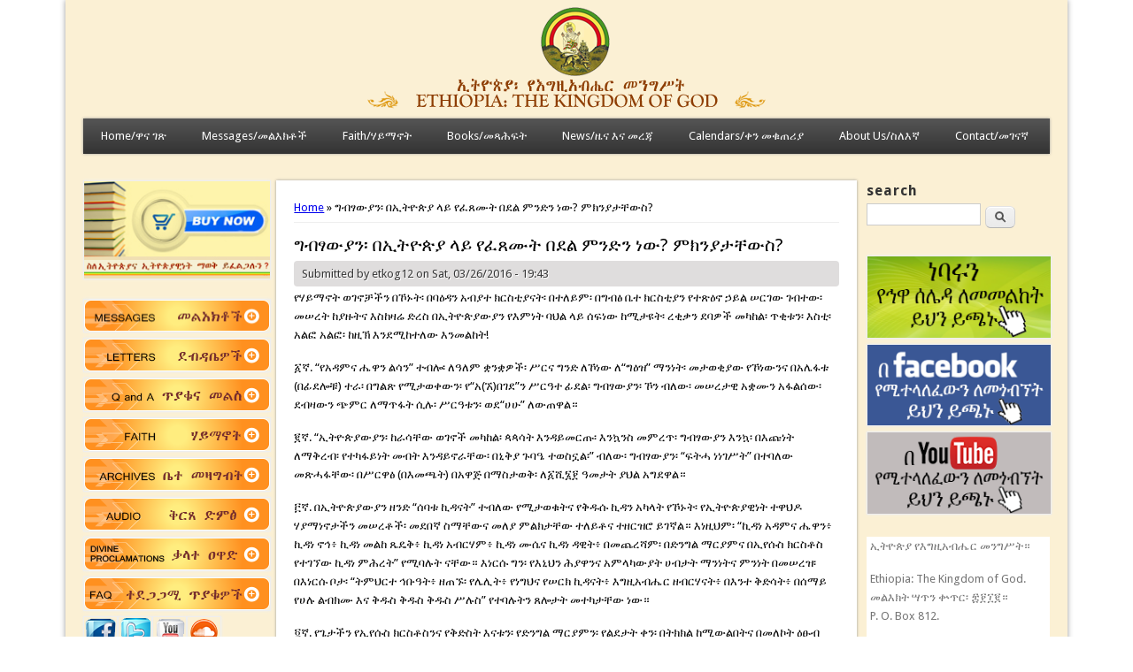

--- FILE ---
content_type: text/html; charset=utf-8
request_url: https://ethiopiathekingdomofgod.org/content/%E1%8C%8D%E1%89%A5%E1%8D%83%E1%8B%8D%E1%8B%AB%E1%8A%95%E1%8D%A1-%E1%89%A0%E1%8A%A2%E1%89%B5%E1%8B%AE%E1%8C%B5%E1%8B%AB-%E1%88%8B%E1%8B%AD-%E1%8B%A8%E1%8D%88%E1%8C%B8%E1%88%99%E1%89%B5-%E1%89%A0%E1%8B%B0%E1%88%8D-%E1%88%9D%E1%8A%95%E1%8B%B5%E1%8A%95-%E1%8A%90%E1%8B%8D-%E1%88%9D%E1%8A%AD%E1%8A%95%E1%8B%AB%E1%89%B3%E1%89%B8%E1%8B%8D%E1%88%B5
body_size: 30550
content:
<!DOCTYPE html>
<head>
<meta http-equiv="X-UA-Compatible" content="IE=Edge" />
<meta http-equiv="Content-Security-Policy" content="upgrade-insecure-requests">
<meta charset="utf-8" />
<link rel="canonical" href="/content/%E1%8C%8D%E1%89%A5%E1%8D%83%E1%8B%8D%E1%8B%AB%E1%8A%95%E1%8D%A1-%E1%89%A0%E1%8A%A2%E1%89%B5%E1%8B%AE%E1%8C%B5%E1%8B%AB-%E1%88%8B%E1%8B%AD-%E1%8B%A8%E1%8D%88%E1%8C%B8%E1%88%99%E1%89%B5-%E1%89%A0%E1%8B%B0%E1%88%8D-%E1%88%9D%E1%8A%95%E1%8B%B5%E1%8A%95-%E1%8A%90%E1%8B%8D-%E1%88%9D%E1%8A%AD%E1%8A%95%E1%8B%AB%E1%89%B3%E1%89%B8%E1%8B%8D%E1%88%B5" />
<link rel="shortlink" href="/node/308" />
<meta name="viewport" content="width=device-width" />
<link rel="shortcut icon" href="https://www.ethiopiathekingdomofgod.org/sites/default/files/favicon.png" type="image/png" />
<title>ግብፃውያን፡ በኢትዮጵያ ላይ የፈጸሙት በደል ምንድን ነው? ምክንያታቸውስ? | Ethiopia The Kingdom of God</title>
<style type="text/css" media="all">
@import url("https://www.ethiopiathekingdomofgod.org/modules/system/system.base.css?sjj719");
@import url("https://www.ethiopiathekingdomofgod.org/modules/system/system.menus.css?sjj719");
@import url("https://www.ethiopiathekingdomofgod.org/modules/system/system.messages.css?sjj719");
@import url("https://www.ethiopiathekingdomofgod.org/modules/system/system.theme.css?sjj719");
</style>
<style type="text/css" media="all">
@import url("https://www.ethiopiathekingdomofgod.org/sites/all/libraries/mediaelement/build/mediaelementplayer.min.css?sjj719");
</style>
<style type="text/css" media="all">
@import url("https://www.ethiopiathekingdomofgod.org/sites/all/modules/colorbox_node/colorbox_node.css?sjj719");
@import url("https://www.ethiopiathekingdomofgod.org/modules/comment/comment.css?sjj719");
@import url("https://www.ethiopiathekingdomofgod.org/modules/field/theme/field.css?sjj719");
@import url("https://www.ethiopiathekingdomofgod.org/modules/node/node.css?sjj719");
@import url("https://www.ethiopiathekingdomofgod.org/modules/poll/poll.css?sjj719");
@import url("https://www.ethiopiathekingdomofgod.org/modules/search/search.css?sjj719");
@import url("https://www.ethiopiathekingdomofgod.org/modules/user/user.css?sjj719");
@import url("https://www.ethiopiathekingdomofgod.org/modules/forum/forum.css?sjj719");
@import url("https://www.ethiopiathekingdomofgod.org/sites/all/modules/views/css/views.css?sjj719");
@import url("https://www.ethiopiathekingdomofgod.org/sites/all/modules/ckeditor/css/ckeditor.css?sjj719");
</style>
<style type="text/css" media="all">
@import url("https://www.ethiopiathekingdomofgod.org/sites/all/libraries/colorbox/example1/colorbox.css?sjj719");
@import url("https://www.ethiopiathekingdomofgod.org/sites/all/modules/ctools/css/ctools.css?sjj719");
@import url("https://www.ethiopiathekingdomofgod.org/sites/all/modules/node_embed/plugins/node_embed/node_embed.css?sjj719");
@import url("https://www.ethiopiathekingdomofgod.org/sites/all/modules/panels/css/panels.css?sjj719");
</style>
<style type="text/css" media="all">
@import url("https://www.ethiopiathekingdomofgod.org/sites/all/themes/professional_theme/style.css?sjj719");
</style>
<script type="text/javascript" src="http://code.jquery.com/jquery-1.7.1.min.js"></script>
<script type="text/javascript">
<!--//--><![CDATA[//><!--
window.jQuery || document.write("<script src='/sites/all/modules/jquery_update/replace/jquery/1.7/jquery.min.js'>\x3C/script>")
//--><!]]>
</script>
<script type="text/javascript" src="https://www.ethiopiathekingdomofgod.org/misc/jquery-extend-3.4.0.js?v=1.7.1"></script>
<script type="text/javascript" src="https://www.ethiopiathekingdomofgod.org/misc/jquery-html-prefilter-3.5.0-backport.js?v=1.7.1"></script>
<script type="text/javascript" src="https://www.ethiopiathekingdomofgod.org/misc/jquery.once.js?v=1.2"></script>
<script type="text/javascript" src="https://www.ethiopiathekingdomofgod.org/misc/drupal.js?sjj719"></script>
<script type="text/javascript" src="https://www.ethiopiathekingdomofgod.org/sites/all/libraries/mediaelement/build/mediaelement-and-player.min.js?v=2.1.6"></script>
<script type="text/javascript" src="https://www.ethiopiathekingdomofgod.org/sites/all/modules/jquery_update/replace/ui/external/jquery.cookie.js?v=67fb34f6a866c40d0570"></script>
<script type="text/javascript" src="https://www.ethiopiathekingdomofgod.org/sites/all/modules/jquery_update/replace/misc/jquery.form.min.js?v=2.69"></script>
<script type="text/javascript" src="https://www.ethiopiathekingdomofgod.org/misc/ajax.js?v=7.78"></script>
<script type="text/javascript" src="https://www.ethiopiathekingdomofgod.org/sites/all/modules/jquery_update/js/jquery_update.js?v=0.0.1"></script>
<script type="text/javascript" src="https://www.ethiopiathekingdomofgod.org/sites/all/modules/media_colorbox/media_colorbox.js?sjj719"></script>
<script type="text/javascript" src="https://www.ethiopiathekingdomofgod.org/sites/all/libraries/colorbox/jquery.colorbox-min.js?sjj719"></script>
<script type="text/javascript" src="https://www.ethiopiathekingdomofgod.org/sites/all/modules/colorbox/js/colorbox.js?sjj719"></script>
<script type="text/javascript" src="https://www.ethiopiathekingdomofgod.org/sites/all/modules/colorbox/js/colorbox_load.js?sjj719"></script>
<script type="text/javascript" src="https://www.ethiopiathekingdomofgod.org/sites/all/modules/colorbox/js/colorbox_inline.js?sjj719"></script>
<script type="text/javascript" src="https://www.ethiopiathekingdomofgod.org/sites/all/modules/mediaelement/mediaelement.js?sjj719"></script>
<script type="text/javascript" src="https://www.ethiopiathekingdomofgod.org/sites/all/modules/views/js/base.js?sjj719"></script>
<script type="text/javascript" src="https://www.ethiopiathekingdomofgod.org/misc/progress.js?v=7.78"></script>
<script type="text/javascript" src="https://www.ethiopiathekingdomofgod.org/sites/all/modules/views/js/ajax_view.js?sjj719"></script>
<script type="text/javascript" src="https://www.ethiopiathekingdomofgod.org/sites/all/modules/colorbox_node/colorbox_node.js?sjj719"></script>
<script type="text/javascript" src="https://www.ethiopiathekingdomofgod.org/sites/all/themes/professional_theme/js/custom.js?sjj719"></script>
<script type="text/javascript">
<!--//--><![CDATA[//><!--
jQuery.extend(Drupal.settings, {"basePath":"\/","pathPrefix":"","ajaxPageState":{"theme":"professional_theme","theme_token":"gGnVtq0hN2-CWCTAVqdcLOT8LGDCjQuPcbDKqtE6ngU","jquery_version":"1.7","js":{"http:\/\/code.jquery.com\/jquery-1.7.1.min.js":1,"0":1,"misc\/jquery-extend-3.4.0.js":1,"misc\/jquery-html-prefilter-3.5.0-backport.js":1,"misc\/jquery.once.js":1,"misc\/drupal.js":1,"sites\/all\/libraries\/mediaelement\/build\/mediaelement-and-player.min.js":1,"sites\/all\/modules\/jquery_update\/replace\/ui\/external\/jquery.cookie.js":1,"sites\/all\/modules\/jquery_update\/replace\/misc\/jquery.form.min.js":1,"misc\/ajax.js":1,"sites\/all\/modules\/jquery_update\/js\/jquery_update.js":1,"sites\/all\/modules\/media_colorbox\/media_colorbox.js":1,"sites\/all\/libraries\/colorbox\/jquery.colorbox-min.js":1,"sites\/all\/modules\/colorbox\/js\/colorbox.js":1,"sites\/all\/modules\/colorbox\/js\/colorbox_load.js":1,"sites\/all\/modules\/colorbox\/js\/colorbox_inline.js":1,"sites\/all\/modules\/mediaelement\/mediaelement.js":1,"sites\/all\/modules\/views\/js\/base.js":1,"misc\/progress.js":1,"sites\/all\/modules\/views\/js\/ajax_view.js":1,"sites\/all\/modules\/colorbox_node\/colorbox_node.js":1,"sites\/all\/themes\/professional_theme\/js\/custom.js":1},"css":{"modules\/system\/system.base.css":1,"modules\/system\/system.menus.css":1,"modules\/system\/system.messages.css":1,"modules\/system\/system.theme.css":1,"sites\/all\/libraries\/mediaelement\/build\/mediaelementplayer.min.css":1,"sites\/all\/modules\/colorbox_node\/colorbox_node.css":1,"modules\/comment\/comment.css":1,"modules\/field\/theme\/field.css":1,"modules\/node\/node.css":1,"modules\/poll\/poll.css":1,"modules\/search\/search.css":1,"modules\/user\/user.css":1,"modules\/forum\/forum.css":1,"sites\/all\/modules\/views\/css\/views.css":1,"sites\/all\/modules\/ckeditor\/css\/ckeditor.css":1,"sites\/all\/libraries\/colorbox\/example1\/colorbox.css":1,"sites\/all\/modules\/ctools\/css\/ctools.css":1,"sites\/all\/modules\/node_embed\/plugins\/node_embed\/node_embed.css":1,"sites\/all\/modules\/panels\/css\/panels.css":1,"sites\/all\/themes\/professional_theme\/style.css":1}},"colorbox":{"transition":"elastic","speed":"350","opacity":"0.85","slideshow":false,"slideshowAuto":true,"slideshowSpeed":"2500","slideshowStart":"start slideshow","slideshowStop":"stop slideshow","current":"{current} of {total}","previous":"\u00ab Prev","next":"Next \u00bb","close":"Close","overlayClose":true,"maxWidth":"98%","maxHeight":"98%","initialWidth":"300","initialHeight":"250","fixed":true,"scrolling":true,"mobiledetect":true,"mobiledevicewidth":"480px"},"mediaelementAll":true,"views":{"ajax_path":"\/views\/ajax","ajaxViews":{"views_dom_id:ac40bd403f06fa42e28eef4ea90b5d87":{"view_name":"view_for_left_column_show_on_all_pages","view_display_id":"block","view_args":"","view_path":"node\/308","view_base_path":"gallery-view","view_dom_id":"ac40bd403f06fa42e28eef4ea90b5d87","pager_element":0},"views_dom_id:988fa2a9924691965c5d801356991d9c":{"view_name":"view_for_right_column_show_on_all_pages","view_display_id":"block","view_args":"","view_path":"node\/308","view_base_path":"gallery-view","view_dom_id":"988fa2a9924691965c5d801356991d9c","pager_element":0}}},"urlIsAjaxTrusted":{"\/content\/%E1%8C%8D%E1%89%A5%E1%8D%83%E1%8B%8D%E1%8B%AB%E1%8A%95%E1%8D%A1-%E1%89%A0%E1%8A%A2%E1%89%B5%E1%8B%AE%E1%8C%B5%E1%8B%AB-%E1%88%8B%E1%8B%AD-%E1%8B%A8%E1%8D%88%E1%8C%B8%E1%88%99%E1%89%B5-%E1%89%A0%E1%8B%B0%E1%88%8D-%E1%88%9D%E1%8A%95%E1%8B%B5%E1%8A%95-%E1%8A%90%E1%8B%8D-%E1%88%9D%E1%8A%AD%E1%8A%95%E1%8B%AB%E1%89%B3%E1%89%B8%E1%8B%8D%E1%88%B5":true},"colorbox_node":{"width":"600px","height":"600px"}});
//--><!]]>
</script>
<!--[if lt IE 9]><script src="//html5shiv.googlecode.com/svn/trunk/html5.js"></script><![endif]-->
</head>
<body class="html not-front not-logged-in two-sidebars page-node page-node- page-node-308 node-type-article">
    <!DOCTYPE html>
<div id="wrapper">
  <header id="header" role="banner">
    <div id="logo"><a href="/" title="Home"><img src="https://www.ethiopiathekingdomofgod.org/sites/default/files/logo_banner.png"/></a></div>            <div class="clear"></div>
	    <nav id="main-menu"  role="navigation">
      <a class="nav-toggle" href="#">Navigation</a>
      <div class="menu-navigation-container">
        <ul class="menu"><li class="first leaf"><a href="/content/ethiopia-kingdom-god">Home/ዋና ገጽ</a></li>
<li class="leaf"><a href="/content/messages" title="">Messages/መልእክቶች</a></li>
<li class="expanded"><a href="/content/faith" title="">Faith/ሃይማኖት</a><ul class="menu"><li class="first leaf"><a href="/content/faith-geez" title="">Faith Ge&#039;ez / በግእዝ</a></li>
<li class="leaf"><a href="/content/faith-ethiopic" title="">Faith Ethiopic / በኢትዮጵያኛ</a></li>
<li class="last leaf"><a href="/content/faith-english" title="">Faith English / በእንግሊዝኛ</a></li>
</ul></li>
<li class="leaf"><a href="/content/books" title="">Books/መጻሕፍት</a></li>
<li class="leaf"><a href="/content/news-information" title="News &amp; Info">News/ዜና እና መረጃ</a></li>
<li class="leaf"><a href="/content/calendars" title="">Calendars/ቀን መቁጠሪያ</a></li>
<li class="leaf"><a href="/content/about-us" title="">About Us/ስለእኛ</a></li>
<li class="last leaf"><a href="/contact" title="">Contact/መገናኛ</a></li>
</ul>      </div>
      <div class="clear"></div>
    </nav>
	<!-- end main-menu -->

  </header>


  <div id="container">

    

   
    <div class="content-sidebar-wrap">

    <div id="content">
      <div id="breadcrumbs"><h2 class="element-invisible">You are here</h2><nav class="breadcrumb"><a href="/">Home</a> » ግብፃውያን፡ በኢትዮጵያ ላይ የፈጸሙት በደል ምንድን ነው? ምክንያታቸውስ?</nav></div>      <section id="post-content" role="main">
                                <h1 class="page-title">ግብፃውያን፡ በኢትዮጵያ ላይ የፈጸሙት በደል ምንድን ነው? ምክንያታቸውስ?</h1>                                        <div class="region region-content">
  <div id="block-system-main" class="block block-system">

      
  <div class="content">
                          <span property="dc:title" content="ግብፃውያን፡ በኢትዮጵያ ላይ የፈጸሙት በደል ምንድን ነው? ምክንያታቸውስ?" class="rdf-meta element-hidden"></span>  
              <span class="submitted"><span property="dc:date dc:created" content="2016-03-26T19:43:55-04:00" datatype="xsd:dateTime" rel="sioc:has_creator">Submitted by <span class="username" xml:lang="" about="/users/etkog12" typeof="sioc:UserAccount" property="foaf:name" datatype="">etkog12</span> on Sat, 03/26/2016 - 19:43</span></span>
      
    
  <div class="content node-article">
    <div class="field field-name-body field-type-text-with-summary field-label-hidden"><div class="field-items"><div class="field-item even" property="content:encoded"><p>የሃይማኖት ወገኖቻችን በኾኑት፡ በባዕዳን አብያተ ክርስቲያናት፡ በተለይም፡ በግብፅ ቤተ ክርስቲያን የተጽዕኖ ኃይል ሠርገው ገብተው፡ መሠረት ከያዙትና እስከዛሬ ድረስ በኢትዮጵያውያን የእምነት ባህል ላይ ሰፍነው ከሚታዩት፡ ረቂቃን ደባዎች መካከል፡ ጥቂቱን፡ እስቲ፡ አልፎ አልፎ፡ ከዚኽ እንደሚከተለው እንመልከት!</p>
<p>፩ኛ. “የአዳምና ሔዋን ልሳን” ተብሎ፡ ለዓለም ቋንቋዎች፡ ሥርና ግንድ ለኾነው ለ“ግዕዝ” ማንነት፡ መታወቂያው የኾነውንና በአሌፋቱ (በፊደሎቹ) ተራ፡ በግልጽ የሚታወቀውን፡ የ“አ(ኧ)በገደ”ን ሥርዓተ ፊደል፡ ግብፃውያን፡ ኾን ብለው፡ መሠረታዊ አቋሙን አፋልሰው፡ ደብዛውን ጭምር ለማጥፋት ሲሉ፡ ሥርዓቱን፡ ወደ“ሀሁ” ለውጠዋል።</p>
<p>፪ኛ. “ኢትዮጵያውያን፡ ከራሳቸው ወገኖች መካከል፡ ጳጳሳት እንዳይመርጡ፡ እንኳንስ መምረጥ፡ ግብፃውያን እንኳ፡ በእጩነት ለማቅረብ፡ የተካፋይነት መብት እንዳይኖራቸው፡ በኒቅያ ጉባዔ ተወስኗል፡” ብለው፡ ግብፃውያን፡ “ፍትሓ ነነገሥት” በተባለው መጽሓፋቸው፡ በሥርዋፅ (በእመጫት) በአዋጅ በማስታወቅ፡ ለ፩ሺ፮፻ ዓመታት ያህል አግደዋል።</p>
<p>፫ኛ. በኢትዮጵያውያን ዘንድ “ሰባቱ ኪዳናት” ተብለው የሚታወቁትና የቅዱሱ ኪዳን አካላት የኾኑት፡ የኢትዮጵያዊነት ተዋህዶ ሃያማነኖታችን መሠረቶች፡ መደበኛ ስማቸውና መለያ ምልክታቸው ተለይቶና ተዘርዝሮ ይገኛል። እነዚህም፡ “ኪዳነ አዳምና ሔዋን፥ ኪዳነ ኖኅ፥ ኪዳነ መልከ ጼዴቅ፥ ኪዳነ አብርሃም፥ ኪዳነ ሙሴና ኪዳነ ዳዊት፥ በመጨረሻም፡ በድንግል ማርያምና በኢየሱስ ክርስቶስ የተገኘው ኪዳነ ምሕረት” የሚባሉት ናቸው። እነርሱ ግን፡ የእኒህን ሕያዋንና አምላካውያት ሀብታት ማንነትና ምንነት በመሠረዝ፡ በእነርሱ ቦታ፡ “ትምህርተ ኅቡዓት፥ ዘጠኙ፡ የሌሊት፥ የነግህና የሠርክ ኪዳናት፥ እግዚአብሔር ዘብርሃናት፥ በእንተ ቅድሳት፥ በሰማይ የሀሉ ልብክሙ እና ቅዱስ ቅዱስ ቅዱስ ሥሉስ” የተባሉትን ጸሎታት መተካታቸው ነው።</p>
<p>፬ኛ. የጌታችን የኢየሱስ ክርስቶስንና የቅድስት እናቱን፡ የድንግል ማርያምን፡ የልደታት ቀን፡ በትክክል ከሚውልበትና በመለኮት ዕፁብ ድንቅ፡ የሥነ ፍጥረት ሥራዎች ካሸበረቀው፥ በአምልኮተ እግዚአብሔር በዓላትም ከሠመረው፡ ከኢትዮጵያውያኑ መስከረም ፩ (አንድ) ቀን ገንጥለው ወስደው፡ በጣዖት አምልኮና በሰው ልጆች ሥረዓት ወደተወሳሰበው ወደፈረንጆቹ ታኅሣሥ ፳፱ ቀን እንዲቀየር ያደረጉበት፡ ሰይጣናዊ ግብራቸው ነው።</p>
<p>፭ኛ. ለእናታችንና ንግሥታችን ቅድስት ድንግል ማርያም፡ የቅዱስ ቁርባን ምስጋና ኾና፡ መሥዋዕት ሲቀርብባት የኖረቸው፡ “መዓዛ ቅዳሴ” የተባለች፡ ኢትዮጵያዊው፡ አባ ጊዮርጊስ፡ ዘጋስጫ የደረሱት፡ የቅዳሴ መጽሓፍ አለች። ይህች የቅዳሴ መጽሓፍ፡ “ከግብፃውያን የተገኙ” ተብለው ከሚታሰቡት፡ ከሌሎቹ፡ የቅዳሴ መጻሕፍቶቻችን መካከል፡ የኋላ ኃላ፡ በተለይ፡ አጼ ኃይለ ሥላሴ፡ የሥልጣን ዘመን፡ በግብፃውያኑ ጳጳሳት፡ ተለይታ እንድትወጣ፡ በእርሷ የመቀደሱ ባህልና ሥርዓትም፡ በመላ የኢትዮጵያ አድባራትና ገዳማት፡ እንዲቋረጥ አድርገዋል።</p>
<p>ቅዳሴ ማርያምና መዓዛ ቅዳሴ፡ ኹለቱም ቅዳሴያት፡ ከተደረሱበት ዘመን ጀምሮ፡ በዳግማዊ አጼ ምኒልክ ዘመን እስከተከሠተው፡ “የኅዳር በሽታ” ድረስ፡ በፍልሰታ ሱባዔ፡ ቅዳሴ ማርያም፡ በወርኀ ጽጌ ደግሞ፡ መዓዛ ቅዳሴ፡ በተለይም፡ መቅሠፍት በሚኾንበት ወራት፡ ማለትም፡ ቸነፈር (ወረርሽኝ በሽታ)፡ ድርቅና ረሃብ፡ ወይም ጦርነት በተነሣ ጊዜ፡ አብያተ ክርስቲያናት፡ ምሕላ እንዲይዙ ሲታዘዙ፡ “ምሕላ ያዙ! መዓዛ ቅዳሴን ቀድሱ!” እየተባለ፡ የምሕላው ጊዜ እስኪፈጸም ድረስ፡ መደዳውን የምትቀደሰው፡ መዓዛ ቅዳሴ ነበረች።</p>
<p>ግብፃውያን፡ የአገራቸው ሊቃውንት የደረሷቸውን የቅዳሴ መጻሕፍት ተቀብለውና አክብረው፡ በየትምህርት ቤቶቻቸው ሲያስተምሯቸውና በየቤተ መቅደሶቻቸው ሲቀድሱባቸው፥ በሌላውም አገር፡ አሠራጭተው እንዲሠራባቸው ሲያደርጉ፥ የካቶሊካዊት ቤተ ክርስቲያን አንኳ ሳትቀር፡ መዓዛ ቅዳሴን፡ ተቀብላና አክብራ፥ ከሊቃውንቱ ቅዳሴያትም፡ ቅድሚያ ሰጥታና ተራ አስገብታ በማሳተም፡ በኢትዮጵያ ብቻ ሳይኾን፡ በሮም ባሉ ቤተ መቅደሶቿ ጭምር እንድትቀድስ ስታደርግ፡ በግብፃውያን አመራር ሥር የነበረችው፡ የራሳችን ቤተ ክህነት፡ ከቅዳሴው መጽሓፍ አውጥታና ራሳቸው፡ ኢትዮጵያውያን እንዳይቀድሱባት ወስና፡ ወደውጪ መጣሏ፥ ይልቁንም፡ ነፃ የወጣችው፡ የዛሬዋ ቤተ ክህነት ኢትዮጵያውያን መሪዎች፡ ወደነበረችበት የክብር ቦታዋ ሳይመልሷት መቆየታቸው፡ እጅግ አስደናቂ ይኾናል።</p>
<p>በተለይም፡ የዚህ ኹሉ በደል፡ ምንጩ ምክንያት፡ መዓዛ ቅዳሴን የደረሳት፡ ኢትዮጵያዊ ሊቅ መኾኑና በጸሎቱ ውስጥ፡ የኢትዮጵያውያን አባት፡ የመልከ ጼዴቅ ስም መነሣቱ ሲኾን፡ እንደወንጀል ተቆጥሮ፡ የቅዳሴዋን ዕድል፡ ከዚኽ ማድረሱ፡ በጣሙን ያስቆጫል። ያሳዝናልም።</p>
<p>፮ኛ. በረቡዕ የውዳሴ ማርያም ትርጓሜ፡ “አንቲ ዘበአማን ደመና፡ እነንተ አስተርአይኪ ለነ ማየ ዝናም”፡ “የዝናም ውኃን ቋጥረሽ የታየሽልን፡ እውነተኛ ደመና አንቺ ነሽ!...አንድም፡ ደመና ኖኅ አንቺ ነሽ!” ካለ በኃላ፡ ስለኖኅ መተረክ ሲጀምር፡ “እሠይም ቀስትየ በውስተ ደመናት፡ ከመ ኢያማስና ለምድር ዳግመ በማየ አይኅ!” የሚለውን የመጽሓፍ ቃል ያቀርባል።</p>
<p>የዚኽ ቃል ቀጥተኛ ትርጉም፡ “ዳግመኛ፡ ምድርን፡ በጥፋት ውኃ የማላማስናት (የማላጠፋት) መኾኔን አስታውቅ ዘንድ፡ ቀስቴን በደመና አሳያለሁ!” ማለት ሲኾን፥ ጐልተው የሚታዩት የቀስተ ደመናው ዓበይት ቀለማት ደግሞ፡ ሦስቱ፡ ማለትም፡ አረንጓዴ፥ ብጫና ቀይ ሲኾኑ፡ የውዳሴ ማርያሙ፡ የአንደምታ ትርጓሜ ግን፡ በቅዱሳት መጽሓፍት ውስጥ የሌለውን፡ ከዚህ የሚከተለውን፡ ትርጉምና ሓተታ ሰጥቶ፡ ሲያብራራ እናገኘዋለን። ትርጉሙና ሓተታው እንዲህ ይላል፦ “ደመና በዞረ ጊዜ፡ ዐራት ኅብር አድርጌ፡ ቀርጬ አሳይሃለሁ፤ ይኽውም፡ ነጭ፥ ቀይ፥ ብጫ፥ ጥቁር ነው።” በማለት፡ ስለአራቱ ቀለማት ምሥጢር መግለጡን ይቀጥላል።</p>
<p>እንዲህ፡ ዓለሙ ጭምር በተቀበለው፡ በራሷ የኢትዮጵያ ቅዱሳት መጻሓፍት ውስጥ ተመዝግቦ ለሚገኘው፡ ለእውነተኛው የእግዚአብሔር ቃል፡ ፈጽሞ የሌለና የተሳሳተ ትርጉም በመስጠት፥ ደግሞም፡ መላው ፍጥረት ዓለም፡ አረንጓዴ፥ ብጫና ቀይ ኾኖ፡ በጉልህና በገሃድ የሚያየውን የቀስተ ደመናውን ኅብር ቀለማት፡ በጥቁርና በነጭ ለውጠዋል። ኢትዮጵያና እውነተኞች ልጆቿ ኢትዮጵያውያን፡ ከፈጣሪያቸው ጋር፡ በቅዱሱ ኪዳን የተሣሠሩበትን፡ ከሰባቱ ኪዳናት፡ አንዱ ምልክታቸውና የማኅተማቸው አንዱ ክፍል የኾነውን፡ ሰንደቅ ዓላማቸውን፡ የሃይማኖት ደብዛው ሳይቀር ፈጽሞ ለማጥፋት መኾኑ ሊታበል አይቻልም።</p>
<p>፯ኛ. “ኢትዮጵያውያንን፡ ክርስቲያን ያደረግናቸው፥ ቤተ ክርስቲያናቸውንም መሥርተን ያቋቋምንላቸው፡ ወደኢትዮጵያ በገባንበት፡ በአራተኛው ምዕተ ዓመተ ምሕረት፡ እኛ ነን!” የሚለው የሓሰት ብሂላቸው ነው።</p>
<p>(ግብፃውያን፤ በኢትዮጵያውያን ላይ ያካኼዱትንና የሚያካኼዱትን፡ ግልጽ የማጥቃት ሥራ በበለጠ ለመረዳት፡ ኢትዮጵያ፡ የዓለሙ መፋረጃ! ከገጽ ፩፻፳፮ ጀምሮ፡ እንዲኹም፡ “ምሥራች” ከገጽ ፩፻፱፭ ጀምሮ ይመልከቱ።)</p>
</div></div></div>  </div>

      <footer>
      <ul class="links inline"><li class="comment_forbidden first last"></li>
</ul>    </footer>
  
    </div>
  
</div> <!-- /.block -->
</div>
 <!-- /.region -->
      </section> <!-- /#main -->
    </div>

          <aside id="sidebar-first" role="complementary">
        <div class="region region-sidebar-first">
  <div id="block-block-1" class="block block-block">

      
  <div class="content">
    <p><a href="https://www.ethiopiathekingdomofgod.org/content/books" target="_self"><img alt="" src="/sites/default/files/box_banner.jpg" /></a></p>
<p><a href="https://ethiopiathekingdomofgod.org/content/messages"><img alt="" src="/sites/default/files/menu_messages_0.png" /></a> <a href="https://ethiopiathekingdomofgod.org/content/letters"><img alt="" src="/sites/default/files/menu_letters_0.png" /></a> <a href="https://ethiopiathekingdomofgod.org/content/q-and"><img alt="" src="/sites/default/files/menu_qanda_0.png" /></a> <a href="https://ethiopiathekingdomofgod.org/content/faith"><img alt="" src="/sites/default/files/menu_faith_0.png" /></a> <a href="https://ethiopiathekingdomofgod.org/content/archives-0"><img alt="" src="/sites/default/files/menu_archives_0.png" /></a> <a href="https://ethiopiathekingdomofgod.org/content/audiomedia"><img alt="" src="/sites/default/files/menu_audio.png" /> </a><a href="/content/divine-proclamations"><img alt="" src="/sites/default/files/menu_DivineProclamations_0.png" /> </a><a href="/content/ተደጋጋሚ-ጥያቄዎች-frequently-asked-question "><img alt="" src="/sites/default/files/menu_faq.png" /></a><br />
<a href="https://www.facebook.com/pages/Ethiopia-the-Kingdom-of-God%E1%8A%A2%E1%89%B5%E1%8B%AE%E1%8C%B5%E1%8B%AB-%E1%8B%A8%E1%8A%A5%E1%8C%8D%E1%8B%9A%E1%8A%A0%E1%89%A5%E1%88%94%E1%88%AD-%E1%88%98%E1%8A%95%E1%8C%8D%E1%88%A5%E1%89%B5/483145048414784"><img alt="" src="/sites/default/files/social_icon-F.png" /></a><a href="https://www.twitter.com/ETKOGS"><img alt="" src="/sites/default/files/social_icon-T.png" /></a><a href="https://www.youtube.com/user/ETKOGS1"><img alt="" src="/sites/default/files/social_icon-U.png" /></a><a href="https://soundcloud.com/ethkogserv"><img alt="" class="Image img__fid__370 img__view_mode__media_large media-image" src="/sites/default/files/styles/large/public/soundcloud_icon-U.png?itok=Hsnpq87O" /></a></p>
<p>&nbsp;</p>
<p>&nbsp;</p>
  </div>
  
</div> <!-- /.block -->
</div>
 <!-- /.region -->
      </aside>  <!-- /#sidebar-first -->
    
    </div>

          <aside id="sidebar-second" role="complementary">
        <div class="region region-sidebar-second">
  <div id="block-search-form" class="block block-search">

        <h2 >search</h2>
    
  <div class="content">
    <form action="/content/%E1%8C%8D%E1%89%A5%E1%8D%83%E1%8B%8D%E1%8B%AB%E1%8A%95%E1%8D%A1-%E1%89%A0%E1%8A%A2%E1%89%B5%E1%8B%AE%E1%8C%B5%E1%8B%AB-%E1%88%8B%E1%8B%AD-%E1%8B%A8%E1%8D%88%E1%8C%B8%E1%88%99%E1%89%B5-%E1%89%A0%E1%8B%B0%E1%88%8D-%E1%88%9D%E1%8A%95%E1%8B%B5%E1%8A%95-%E1%8A%90%E1%8B%8D-%E1%88%9D%E1%8A%AD%E1%8A%95%E1%8B%AB%E1%89%B3%E1%89%B8%E1%8B%8D%E1%88%B5" method="post" id="search-block-form" accept-charset="UTF-8"><div><div class="container-inline">
    <div class="form-item form-type-textfield form-item-search-block-form">
  <label class="element-invisible" for="edit-search-block-form--2">Search </label>
 <input title="Enter the terms you wish to search for." type="text" id="edit-search-block-form--2" name="search_block_form" value="" size="15" maxlength="128" class="form-text" />
</div>
<div class="form-actions form-wrapper" id="edit-actions"><input type="submit" id="edit-submit" name="op" value="Search" class="form-submit" /></div><input type="hidden" name="form_build_id" value="form-zq8QelW5mdxhFiA2xd7P9PStmvvXGtL7FBU4wpS2-kI" />
<input type="hidden" name="form_id" value="search_block_form" />
</div>
</div></form>  </div>
  
</div> <!-- /.block -->
<div id="block-block-15" class="block block-block">

      
  <div class="content">
    <p><a href="https://ethiopiathekingdomofgod.org/ethkogserv-org/" target="_blank"><img alt="" src="/sites/default/files/to%20old%20site_0.png" /></a> <a href="https://www.facebook.com/pages/Ethiopia-the-Kingdom-of-God%E1%8A%A2%E1%89%B5%E1%8B%AE%E1%8C%B5%E1%8B%AB-%E1%8B%A8%E1%8A%A5%E1%8C%8D%E1%8B%9A%E1%8A%A0%E1%89%A5%E1%88%94%E1%88%AD-%E1%88%98%E1%8A%95%E1%8C%8D%E1%88%A5%E1%89%B5/483145048414784" target="_blank"><img alt="" src="/sites/default/files/to%20facebook.png" /></a> <a href="https://www.youtube.com/user/ETKOGS1" target="_blank"><img alt="" src="/sites/default/files/to%20youtube.png" /></a></p>
  </div>
  
</div> <!-- /.block -->
<div id="block-views-d60b2049937cdc49124d4fea7ea44027" class="block block-views">

      
  <div class="content">
    <div class="view view-view-for-right-column-show-on-all-pages view-id-view_for_right_column_show_on_all_pages view-display-id-block view-dom-id-988fa2a9924691965c5d801356991d9c">
        
  
  
      <div class="view-content">
      <table class="views-view-grid cols-2">
  
  <tbody>
          <tr >
                  <td >
              
  <span class="views-field views-field-body">        <span class="field-content"><p>ኢትዮጵያ የእግዚአብሔር መንግሥት።</p>
<p>Ethiopia: The Kingdom of God.<br />
መልእክት ሣጥን ቍጥር፡ ፰፻፲፪።<br />
P. O. Box 812.</p>
<p>ስልክ ቍጥር፦ ዐ፲፩-፬-፲፮-፲፰-፹፭ እና<br />
ዐ፲፩-፰-፵-ዐ፰-፴፬፤<br />
Tel.፦ (011-4-16-18-85 &amp;<br />
011-8-40-08-34)፤<br />
የኪስ ስልክ ቍጥር፦ ዐ፱፵፬-፲፳፫፷፰ እና<br />
ዐ፱፲፩-፷፰፵፬፶፪፤ እና ዐ፱፲፩-፷፩፲፭፹፫<br />
እና ዐ፱፳-፹፬፹፰፲፯ እና ዐ፱፳፱-፲፯፵፬፶፭<br />
Cellphone፦ (0944-10 23 68 &amp;<br />
0911 68 44 52 &amp; 0911 61 1583 &amp;<br />
0920 84 88 17 &amp; 0929 17 44 55)</p>
<p>አዲስ አበባ፤ ኢትዮጵያ።<br />
Addis Ababa, ETHIOPIA</p>
<p>ወይም or</p>
<p>P. O. Box 43262 ~<br />
Washington, DC 20010-9262<br />
USA.</p>
<p>Tel.: 301-587-8074<br />
Fax.: 301-587-1971</p>
<p>Cellphone: 202-763-0903<br />
Email:<a href="mailto:info@ethkogserv.org">info@ethkogserv.org</a></p>
<p>Web Site<br />
ethiopiathekingdomofgod.org</p>
<p>Facebook<br />
ethiopiathekingdomofgod</p>
</span>  </span>          </td>
              </tr>
      </tbody>
</table>
    </div>
  
  
  
  
  
  
</div>  </div>
  
</div> <!-- /.block -->
</div>
 <!-- /.region -->
      </aside>  <!-- /#sidebar-first -->
    
  <div class="clear"></div>

    </div>



  <div id="footer">
    
    <div id="copyright">
    <!--Remove  -->
              <p class="copyright">Copyright &copy; 2026, Ethiopia: The Kingdom of God Services</p>
            <!--Remove Theme Credit by Setting -->
          <p class="credits"> Designed by  <a href="http://www.tvsnetwork.com">TVS Network</a></p>
        <div class="clear"></div>
    </div>
  </div>
</div>  </body>
</html>
